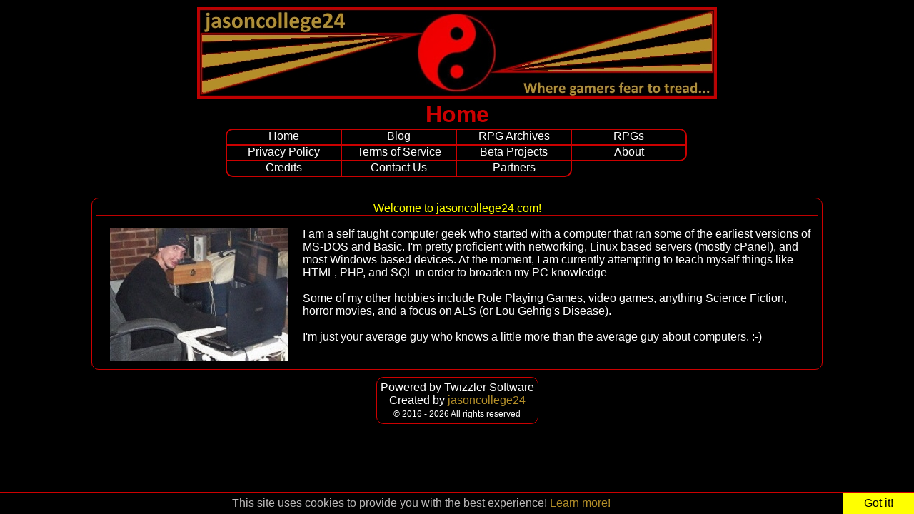

--- FILE ---
content_type: text/html; charset=UTF-8
request_url: https://jasoncollege24.com/
body_size: 1864
content:
<!DOCTYPE html>
<html lang="en-us">
<head>
<script>
twizz="twizzler/";
app="application/";
core='core/';content='content/';config='config/';inc='inc/';js='js/';res='res/';styles='styles/';</script>
	<head>
<meta name="phpTitle" content="jasoncollege24">
<link rel='stylesheet' type='text/css' href='
twizzler/styles/dark.css'>
    <script type="text/javascript">
    var elm=document.getElementsByTagName("html")[0];
    elm.style.display="none";
    document.addEventListener("DOMContentLoaded",function(event) {elm.style.display="block"; });
    </script>
<script src='twizzler/js/globals.js'></script>
<script>
	const appJS='/application/js/';
</script>
<script src='twizzler/js/login_bar/login_bar.js'></script>
<script src='twizzler/js/header.js'></script>
<script src='twizzler/js/menu.js'></script>
<script src='twizzler/js/footer.js'></script>
<script src='twizzler/js/cookie_notice.js'></script>
<script type="module" src='twizzler/js/emails.js'></script>
<script type="module">
	import {getEnc,contact} from '/twizzler/js/emails.js';
	document.addEventListener("DOMContentLoaded", () => {
		contact("webmaster");
	});
</script>
<title id="phpTitle">
</title>
<script src='https://www.google.com/recaptcha/api.js' async defer></script><!-- Insert custom js scripts here -->
</head>
	<body>
		<header>
	<div id="no_login_bar" class=" roundTop roundBR roundBL">
<div id="login_button"><a id="loginLink" href="?login/login">Login</a></div>	</div>
	<noscript style="padding: 5px; border: 2px solid currentColor; border-image: none; left: 0px; top: 0px; display: block; position: fixed;">JavaScript must be enabled to use this site.<br />Please enable JavaScript, and refresh the page to continue.</noscript>
	<a href="?home" id="headerimg"></a><br />
	<h1 id="header_title">
		<!-- inserted by javascript -->
	</h1>
	<nav class="restricted">
		<div id="Menu">
				<ul id="ButtonBox" class="buttonbox Hnav">
 
		<li class="menuItem">
			<a id="MenuButton" href="https://jasoncollege24.com/?home">Home</a>
		</li>
 
		<li class="menuItem">
			<a id="MenuButton" href="https://jasoncollege24.com/out.php?s=https://blog.jasoncollege24.com">Blog</a>
		</li>
 
		<li class="menuItem">
			<a id="MenuButton" href="https://jasoncollege24.com/?archives">RPG Archives</a>
		</li>
 
		<li class="menuItem">
			<a id="MenuButton" href="javascript:void();">RPGs</a>
			<ul class="Vnav SubMenu">
				<li>
					<a id="SubButton" href="https://jasoncollege24.com/out.php?s=https://foh.jasoncollege24.com">Fellowship of Heroes</a>
				</li>
				<li>
					<a id="SubButton" href="https://jasoncollege24.com/out.php?s=https://issanubis.jasoncollege24.com">ISS Anubis</a>
				</li>
				<li>
					<a id="SubButton" href="https://jasoncollege24.com/out.php?s=https://starshipmidway.com">USS Midway</a>
				</li>
				<li>
					<a id="SubButton" href="https://jasoncollege24.com/out.php?s=https://uss-sarek.net">USS Sarek</a>
				</li>
			</ul>
		</li>
 
		<li class="menuItem">
			<a id="MenuButton" href="https://jasoncollege24.com/?privacy-policy">Privacy Policy</a>
		</li>
 
		<li class="menuItem">
			<a id="MenuButton" href="https://jasoncollege24.com/?terms-of-service">Terms of Service</a>
		</li>
 
		<li class="menuItem">
			<a id="MenuButton" href="https://jasoncollege24.com/?beta-projects">Beta Projects</a>
		</li>
 
		<li class="menuItem">
			<a id="MenuButton" href="https://jasoncollege24.com/?about">About</a>
		</li>
 
		<li class="menuItem">
			<a id="MenuButton" href="https://jasoncollege24.com/?credits">Credits</a>
		</li>
 
		<li class="menuItem">
			<a id="MenuButton" href="https://jasoncollege24.com/?contactus/contact">Contact Us</a>
		</li>
 
		<li class="menuItem">
			<a id="MenuButton" href="javascript:void();">Partners</a>
			<ul class="Vnav SubMenu">
				<li>
					<a id="SubButton" href="https://jasoncollege24.com/out.php?s=https://stgalileo.com/">USS Galileo</a>
				</li>
			</ul>
		</li>
	</ul>
		</div>
	</nav>
</header>
	<section>
		<!-- begin content -->
	<span id="pageTitle">
		Home
	</span>
	<span id="subTitle">
		Welcome to jasoncollege24.com!
	</span>
	<hr>
	<p class="textleft homeFix">
		<img class="floatleft" src="https://jasoncollege24.com/images/computerguy.jpg" />I am a self taught computer geek who started with a computer that ran some of the earliest versions of MS-DOS and Basic. I'm pretty proficient with networking, Linux based servers (mostly cPanel), and most Windows based devices. At the moment, I am currently attempting to teach myself things like HTML, PHP, and SQL in order to broaden my PC knowledge<br />
		<br />
		Some of my other hobbies include Role Playing Games, video games, anything Science Fiction, horror movies, and a focus on ALS (or Lou Gehrig's Disease).<br />
		<br />
		I'm just your average guy who knows a little more than the average guy about computers. :-)
	</p>
		<!-- end content -->
	</section>
		<footer>
	<!-- inserted by javascript -->
</footer>
<!-- cookie notice -->
<div id='cookie-notice'>
	<div onclick="cookieDismiss();">
	Got it!		
	</div>
	<span>This site uses cookies to provide you with the best experience! <a href="?privacy">Learn more!</a></span>
</div>
<!-- end cookie notice -->
	</body>
</html>


--- FILE ---
content_type: text/css
request_url: https://jasoncollege24.com/twizzler/styles/dark.css
body_size: 547
content:
/* This is the CSS loader for dark theme - Import as needed */
@import url('../../twizzler/styles/common.css'); /* CSS paths below end up relative to THIS path.  Change url path to '../../../twizzler/styles/common.css' if copying to /application/styles */
:root {
	--main-bg: black;
	--main: white;
	--main-border: #C00;
	--sub-title: yellow;
	--form-border: white;
	--form-error-bg: #842C35;
	--form-required: pink;
	--input-bg: #525266;
	--infobox-border: #CCC;
	--infobox-bg: gray;
	--infobox: black;
	--warn-opacity: 0.7;
	--warn2-bg: #B48F29;
	--warn2: black;
	--header-bg: url('../../../twizzler/res/images/banner_dark.jpg') no-repeat top left; /* Change url path to '../../../application/res/images/banner_dark.jpg' if copying to /application/styles */
	--header-bg-sm: url('../../../application/res/images/banner_dark_small.jpg') no-repeat top left; /* Change url path to '../../../application/res/images/banner_dark_small.jpg' if copying to /application/styles */
	
	/* variables based on other variables */
	--cookie-bg: var(--sub-title);
	--cookie: var(--main-bg);
	--header-title: var(--main-border);
	--link: var(--warn2-bg);
	--link-hover: var(--main-border);
	--login-bar: var(--main);
	--login-bar-hover: var(--main-border);
	--plist-head: var(--main-border);
	--warn2-box-bg: var(--main-bg);
	--warn2-box: var(--main-border);
	--warn2-x-bg: var(--main-bg);
	--warn2-x: var(--main-border);
}
#buttons {
	background-color: var(--main-bg);
	color: var(--main);
	border-color: var(--main-border);
}


--- FILE ---
content_type: text/css
request_url: https://jasoncollege24.com/twizzler/styles/common.css
body_size: 205
content:
/* This is the CSS loader for common theme - Import as needed */
@import url('common/header.css');
@import url('common/menu.css');
@import url('common/body.css');
@import url('common/footer.css');
@import url('common/tables.css');
@import url('common/list.css');
@import url('common/link.css');
@import url('common/form.css');
@import url('common/cookie_notice.css');
@import url('../../application/styles/custom.css'); /*used for admin overrides, or additions to common styles*/


--- FILE ---
content_type: text/css
request_url: https://jasoncollege24.com/twizzler/styles/common/header.css
body_size: 932
content:
/* No JS warning */
noscript {
	position: fixed;
	top: 0;
	left: 0;
	border: 2px solid black;
	display: block;
}
/* end no JS warning */
/* Old browser warning */
#msIE>div {
	display: inline-block;
}
#msIE>div>div {
	float: left;
	margin: 0px 3ex;
}
#msIE {
	border: 2px solid black;
	position: fixed;
	top: 0px;
	right: 0px;
	padding: 5px;
	background-color: white;
}
/* end old browser warning */
/*header formatting*/
header {
	text-align: center;
	max-width: 728px;
	margin: auto;
}
#login_bar {
	margin-left: auto;
	margin-right: auto;
	margin-top: -5px;
	margin-bottom: 5px;
	min-width: 335px;
	width: 99%;
	height: 22px;
	clear: both;
	border: 1px solid var(--main-border) !important;
}
#no_login_bar {
	display: none;
}
#login_button {
	border-left: 1px solid var(--main-border);
	float: right;
	padding: 2px 5px;
	border-radius: 0px 10px 10px 0px;
	-webkit-border-radius: 0px 10px 10px 0px;
	-moz-border-radius: 0px 10px 10px 0px;
}
#granted {
	width: 70px;
	float: left;
	border-right: 1px solid var(--main-border);
	padding: 2px 2px;
	border-radius: 10px 0px 0px 10px;
	-webkit-border-radius: 10px 0px 0px 10px;
	-moz-border-radius: 10px 0px 0px 10px;
}
#grantedMenu,#grantedUserMenu {
	position:absolute;
	background: var(--main-bg);
	z-index: 10;
	clear: both;
	border: 1px solid var(--main-border);
	border-radius: 0px 0px 10px 10px;
	-webkit-border-radius: 0px 0px 10px 10px;
	-moz-border-radius: 0px 0px 10px 10px;
}
#grantedName {
	margin: auto;
	text-align: center;
	padding: 2px 2px;
}
#grantedUser {
	width: 65px;
	float: right;
	border-left: 1px solid var(--main-border);
	padding: 2px 2px;
}
#grantedUserMenu > ul,#grantedMenu > ul {
	list-style-type: none;
	padding-left: 0;
	margin-top: 0;
	margin-bottom: 0;
}
#grantedUserMenu > ul > li,#grantedMenu > ul > li {
	border-top: 1px solid var(--main-border);
	height: 23px;
	padding-top: 2px;
}
#grantedUserMenu > ul > li:first-child, #grantedMenu > ul > li:first-child {
	border-top: 0;
}


@media screen and (min-width: 360px) {
	#headerimg {
		border-width: 0;
		margin: 0;
		padding: 0;
		display: inline-block;
		background: var(--header-bg-sm);
		width: 335px;
		height: 90px;
		clear: both;
	}
	#header_title {
		color: var(--header-title);
		font-family: Helvetica, sans-serif;
		margin-top: 0px;
		margin-bottom: 0.10em;
	}
}
@media screen and (min-width: 800px) {
	#headerimg {
		border-width: 0;
		margin: 0;
		padding: 0;
		margin: 0;
		padding: 0;
		display: inline-block;
		background: var(--header-bg);
		width: 728px;
		height: 128px;
		clear: both;
	}
	#header_title {
		color: var(--header-title);
		font-family: Helvetica, sans-serif;
		margin-top: 0px;
		margin-bottom: 0.10em;
	}
}

/*Login bar button formatting*/
#login_button a:link,#granted a:link,#grantedUser a:link,#grantedMenu a:link,#grantedUserMenu a:link {
	color: var(--login-bar);
	text-decoration: none;
}
#login_button a:visited,#granted a:visited,#grantedUser a:visited,#grantedMenu a:visited,#grantedUserMenu a:visited {
	color: var(--login-bar);
	text-decoration: none;
}
#login_button a:hover,#granted a:hover,#grantedUser a:hover,#grantedMenu a:hover,#grantedUserMenu a:hover {
	color: var(--login-bar-hover);
	text-decoration: none;
}
#login_button a:active,#granted a:active,#grantedUser a:active,#grantedMenu a:active,#grantedUserMenu a:active {
	color: var(--login-bar);
	text-decoration: none;
}
/* End login bar formatting */

/*end header formatting*/


--- FILE ---
content_type: text/css
request_url: https://jasoncollege24.com/twizzler/styles/common/menu.css
body_size: 704
content:
/* custom fixes */
nav {
	clear: both;
	margin: auto;
	margin-bottom: 10px;
	min-width: 319px;
}.hidden {
	display: none;
}

nav>div {
	display: inline-block;
	margin-bottom: 15px;	
}

div#Restrict {
	color: var(--main);
	border: 2px solid var(--main-border);
	border-radius: 10px;
	background: transparent;
	display: block;
	margin: auto auto 5px auto;
	width: 275px;
	float: none;
	padding: 5px 2px 5px 5px;
	clear: both;
}
/* New menu */
.Hnav {
	padding: 0px;
}
.Hnav li{ /* do not modify this line */
	display: block;
	list-style-type: none;
	border-left-width: 2px; /* must be specified in px */
	border-left-style: solid;
	border-left-color: var(--main-border);
	background: var(--main-bg);
	height: 20px;
	width: 159px; /* must be specified in px */
	padding: 0px;
}
.Hnav li {
	float: left;
}
#Menu>ul.Hnav {
	margin: 0;
	padding: 0;
	position: relative;
}
#ButtonBox {
	min-width: 161px;
}
#ButtonBox>li.roundBL {
	border-bottom-left-radius: 10px;
}
#ButtonBox>li.roundBR {
	border-bottom-right-radius: 10px;
}
#ButtonBox>li.roundTR {
	border-top-right-radius: 10px;
}
#ButtonBox>li,.SubMenu>li {
	border: 2px solid var(--main-border);
	margin-left: -2px;
	margin-top: -2px;
	max-width: 159px;
}
#ButtonBox>li:first-child {
	border-top-left-radius: 10px;
}
#ButtonBox>li.roundBR {
	border-bottom-right-radius: 10px;
}
.SubMenu {
	display: none;
}
.Vnav {
	position: relative;
	left: -2px;
	top:3px;
	width: 161px;
	z-index: 1;
	padding: 0px;
	background-color: var(--main-bg);
	list-style-type: none;
	margin-top: 0px;
	margin-left: 0.25px;
}
.Vnav li {
	margin-left: 0px;
}

.Vnav li:first-child {
	border-top: 2px;
	border-top-style: solid;
	border-top-color: var(--main-border);
}

.Vnav li:last-child {
	border-radius: 0px 0px 10px 10px;
}
.Hnav a:visited {
	color: var(--main);
	text-decoration: none;
}
.Hnav a:active {
	color: var(--main);
	background-color: var(main-border) !important;
	text-decoration: none;
}
.Hnav a:link {
	color: var(--main);
	text-decoration: none;
	display: inline-block;
	width: 100%;
}
.Hnav a:hover {
	color: var(--main-border);
}
/*end new menu */

/* end custom fixes */


--- FILE ---
content_type: text/css
request_url: https://jasoncollege24.com/twizzler/styles/common/body.css
body_size: 637
content:
/*body formatting*/
body { /*do not modify this line*/
	background-color: var(--main-bg);
	max-width: 1024px;
	color: var(--main);
	font-family: Arial, sans-serif;
	text-align: center;
	min-width: 335px;
}
p {
	margin-left: 10px !important;
	margin-right: 10px !important;
}
span#pageTitle, .hidden {
	display: none;
}
#subTitle {
	clear: both;
	color: var(--sub-title);
	margin:auto;
}
#buttons {
	border-width: 2px;
	border-radius: 10px;
	-webkit-border-radius: 10px;
	-moz-border-radius: 10px;
	padding-bottom: 2.5px;
	font-weight: bold;
}
hr {
	border: 1px solid var(--main-border);
}
section {
	color: var(--main);
	padding: 5px;
	text-align: center;
	clear: both;
	border: 1px solid var(--main-border);
	border-radius: 10px;
	-webkit-border-radius: 10px;
	-moz-border-radius: 10px;
	margin: auto;
	min-height: 150px;
}

@media screen and (min-width: 1063px) {
	body {
		margin: 10px auto 15px auto; /* must be specified in px */
	}
}
@media screen and (max-width: 380px) {
	section {
	}
	body {
		margin-left: 1px;
		margin-right: 1px;
	}
}
@media screen and (max-width: 1062px) {
	@media screen and (min-width: 381px) {
			
		body {
			margin: 10px 10px 15px 10px; /* must be specified in px */
		}
	}
}

/* user prefs */
#userCurrentSettings, #userChangeSettings {
	height: 285px;
	display: inline-block;
	border: 1px solid var(--main-border);
	border-radius: 10px;
	-webkit-border-radius: 10px;
	-moz-border-radius: 10px;
	margin: auto;
	padding: 5px;
}
@media screen and (max-width: 374px) {
	#userChangeSettings {
		height: 300px;
	}
}
#userCurrentSettings table, #userChangeSettings table {
	border: 0;
}

.g-recaptcha {
}
#userPrefs {
	width:400px;
	text-align:left;
	margin:auto;
}
/* end user prefs */
/*end body formatting*/


--- FILE ---
content_type: text/css
request_url: https://jasoncollege24.com/twizzler/styles/common/footer.css
body_size: 241
content:
/*begin main footer formatting*/
footer {
	color: var(--main);
	clear: both;
}
#footerp {
	margin: 10px auto;
	text-align: center;
	padding: 5px;
	border: 1px solid var(--main-border);
	border-radius: 10px 10px 10px 10px;
	background-color: var(--main-bg);
	display: inline-block;
}
#footerc {
	font-size: .75em;
}
#menufooter {
	border: 2px solid var(--main-border);
	border-radius: 0 0 10px 10px;
	background-color: var(--main-bg);
}

/*end main footer formatting*/

--- FILE ---
content_type: text/css
request_url: https://jasoncollege24.com/twizzler/styles/common/tables.css
body_size: 142
content:
/*basic table formatting*/
table {
	border: 1px solid var(--main-border);
	border-radius: 10px;
	-webkit-border-radius: 10px;
	-moz-border-radius: 10px;
	margin: auto;
	padding: 5px;
}
/*end basic table formatting*/


--- FILE ---
content_type: text/css
request_url: https://jasoncollege24.com/twizzler/styles/common/list.css
body_size: 308
content:
/*List pages format (ToS, Privacy policy, etc)*/
p.list {
	text-align: left;
}
p.404 {
	width: 1024px;
	text-align: center;
}
p.error {
	width: 1024px;
	border: 2px solid var(--main-border);
	border-radius: 10px 10px 10px 10px;
	text-align: left;
	padding: 10px;
}
.textwrap {
	float: left;
	margin: 10px;
}
.aboutme {
	width: 1024px;
	border: 0px solid var(--main-border);
	border-radius: 10px 10px 10px 10px;
	padding: 10px;
}
	
plist {
	color: var(--plist-head);
	font-family: Helvetica, sans-serif;
	font-weight: bold;
	font-size: 1.063em;
}
phead {
	color: var(--plist-head);
	font-family: Helvetica, sans-serif;
	font-weight: bold;
	font-size: 1.188em;
}
/*end listbox format*/


--- FILE ---
content_type: text/css
request_url: https://jasoncollege24.com/twizzler/styles/common/link.css
body_size: 138
content:
/*begin general link formatting*/
/*unvisited*/
a:link {
	color: var(--link);
}

/*visited*/
a:visited {
	color: var(--link);
}

/*mouse over*/
a:hover {
	color: var(--link-hover);
}

/*active*/
a:active {
	color: var(--link-hover);
}
/*end link formatting*/


--- FILE ---
content_type: text/css
request_url: https://jasoncollege24.com/twizzler/styles/common/form.css
body_size: 1235
content:
/*form format*/
.leftMargin {
	clear: left;
	float: left;
}
.inputWidth {
	width: 90%;
}
.securityWidth {
	width: 2.5ex;
}
.noShow {
	display: none;
}
.required {
	color: var(--form-required) !important;
}
#mainForm {
	position: relative;
	border: 1px;
	border-style: solid;
	border-color: var(--form-border);
	margin: 0 auto;
	text-align: left;
	width: 732px;
}

ul.mainForm {
	list-style-type: none;
	font-size:15px;	
}

li.mainForm {
	padding-bottom: 10px;
}

#mainFormError {
	position: relative;
	border: 1px;
	border-style: solid;
	margin: 0 auto;
	text-align: left;
	width: 732px;
}

.mainFormError {
	color: var(--form-error-bg) !important;
}
textarea {
	background-color: #525266;
	color: white;
	font-family: Arial, Helvetica, sans-serif;
}

input {
	background-color: #525266;
	color: white;
	font-family: Arial, Helvetica, sans-serif;
}

select {
	background-color: #525266;
	color: white;
	font-family: Arial, Helvetica, sans-serif;
}

/* ReCaptcha Position for tooltip */
.g-recaptcha {
	display: inline-block;
	position:relative;
	float:initial;
	margin:auto;
	width:304px;
}
/* end ReCaptcha position */
/* form tooltip */
a.info-files {
	text-decoration:none; 
	position: relative !important;
	float: left;
}
a.info-files span {
	position: absolute;
	display:none;
}
a.info-files:hover {
	cursor:default !important;
	float: left;
}
a.info-files:hover .infobox {
	font-weight: bold; 
	display:block; 
	position:absolute; 
	top: 0;
	left:25px;
	width:295px;
	border: 1px solid var(--infobox-border); 
	background: var(--infobox-bg); 
	color: var(--infobox); 
	text-align:left; 
	font-size:15px; 
	padding:5px;
	font-family: Arial, Helvetica, sans-serif;
}
a.info {
	text-decoration:none; 
}

a.info span {
	position: absolute;
	display:none;
	z-index: 10;
}

a.info:hover {
	cursor:default;
}

a.info:hover .infobox {
	font-weight: normal; 
	display:inline-block; 
	width:295px;
	border: 1px solid var(--infobox-border); 
	background: var(--infobox-bg); 
	color: var(--infobox); 
	text-align:left; 
	font-size:15px; 
	padding:5px;
	font-family: Arial, Helvetica, sans-serif;
}

/* Overlay formatting */
#warn {
	width:100%;
	height:100%;
	top:0px;
	left:0px;
	position: fixed;
	background-color: rgba(0,0,0,var(--warn-opacity));
	z-index: 1;
}
#warn2 {
	background: var(--warn2-bg);
	position: fixed;
	color: var(--warn2);
	font-weight: bold;
	border-radius: 5px;
	display: inline-block;
	z-index: 2;
	max-width: 60%;
	max-height: 60%;
}
#warn2.large {
	height: 60%;
}
#warn2>span {
	float:right;
	margin: 2px;
	cursor: pointer;
	color: var(--warn2-x);
	border-radius: 3px;
	padding: 0 4px;
	background-color: var(--warn2-box-bg);
}
#warn2>p {
	margin:2px;
	clear:right;
	padding: 10px;
	color: var(--warn2-box);
	border-radius: 5px;
	background-color: var(--warn2-box-bg);
	height: calc(100% - 2.8em);
	overflow-y: auto;
}
#u-terms {
	position: absolute;
	bottom: 2px;
	background-color: var(--warn2-bg);
	width: calc(100% - 21px);
	left: 2px;
	padding-top: 3px;
	padding-bottom: 1px;
}

#warn2 .list {
	min-height: 1.1em;
}
/*read only input format */
#rEmpConf p:first-child {
	text-align: left;
}
.rOText {
	border: 0px;
	background-color: inherit;
}
.roEmail {
	width: 80%;
}
/* end read only inputs */
/* end Overlay */
/*end form format*/
/* HTR Specific */
/* Chrome, Safari, Edge, Opera */
input[type=number]::-webkit-outer-spin-button,
input[type=number]::-webkit-inner-spin-button {
  -webkit-appearance: none;
  margin: 0;
}

/* Firefox */
input[type=number] {
  -moz-appearance: textfield;
}/* begin CSR form format */
.orderselect {
	margin: auto;
	width: 300px;
}
.orderselect p:first-child {
	float: left;
	clear: left;
	margin: 0;
}
form#lookupform div {
	float: left;
	margin: 10px;
}
input[submit] {
	clear: both;
}
/* end HTR specific */

--- FILE ---
content_type: text/css
request_url: https://jasoncollege24.com/twizzler/styles/common/cookie_notice.css
body_size: 299
content:
#cookie-notice {
	position: fixed;
	bottom: 0px;
	background-color: var(--main-bg);
	text-align: center;
	color: var(--main-color);
	height: 30px;
	left: 0px;
	width: 100%;
	border-top: 1px solid var(--main-border);
	z-index: 1000;
}
#cookie-notice>div {
	background-color: var(--cookie-bg);
	height: 100%;
	width: 100px;
	text-align: center;
	color: var(--cookie);
	float: right;
	cursor: pointer;
	padding-top: 6px;
}
#cookie-notice>span {
	padding-top: 6px;
	display: block;
}

@media screen and (max-width: 650px) {
	#cookie-notice {
		height: 50px;
	}
	#cookie-notice>div {
		padding-top: 17px;
	}
}

--- FILE ---
content_type: text/css
request_url: https://jasoncollege24.com/application/styles/custom.css
body_size: 1188
content:
/*Custom formatting*/
#beta {
	display: none;
}
#betaProgram {
	display: none;
}

#paradoxBeta {
	display: none;
}
.paradoxPlay {
	font-size: 1.2em;
}

#twizzBeta {
	display: none;
}

p.homeFix {
	padding-bottom: 15px !important;
}
img.floatleft {
	float: left;
	margin: -10px 20px 0px 10px !important;
}
.textleft {
	text-align: left !important;
}
.bold {
	font-weight: bold !important;
}
:root {
	--header-bg: url('https://jasoncollege24.com/images/banner1.jpg') no-repeat top left !important;
	--header-bg-sm: url('https://jasoncollege24.com/images/banner1small.jpg') no-repeat top left !important;
}
.red {
color: #C00000;
}
div.thanks {
	text-align: center;
	border: 2px dotted #C00000;
	width: 400px;
	margin-left: auto;
	margin-right: auto;
}
h2.menulabel {
	text-align: center;
	color: #FFFFFF !important;
}
h3.center {
	text-align: center;
}
div.center {
	text-align: center;
}
img.floatleft {
	float: left;
	margin: 0 20px 0 10px !important;
}
img.custom {
	display: inline;
}
p.center {
	text-align: center;
}
ul.plist {
	list-style-type: disc;
	list-style-image: none;
	list-style-position:inside;
}
li.plist {
	background: none !important;
	padding-left: 0 !important;
	text-align: left !important;
}
input[type="text"]:hover,
input[type="password"]:hover,
input[type="email"]:hover,
textarea:hover {
background:#000000;
border:1px solid #c00000 !important;
color:#bbb9b9;
}
input[type="text"],
input[type="password"],
input[type="email"],
textarea {
background:#000000;
border:1px solid #c00000;
color:#bbb9b9;
}
input[type="text"]:active,
input[type="password"]:active,
input[type="email"]:active,
textarea:active {
background:#000000;
border: none;
color:#bbb9b9;
}
body, input, textarea {
color:#bbb9b9;
}
:focus {
	outline-color: transparent;
	outline-style: none;
	outline-width: 5px;
}
plist {
	color: #C00000;
	font-family: Helvetica, sans-serif;
	font-weight: bold;
	font-size: 1.063em;
}
phead {
	color: #C00000;
	font-family: Helvetica, sans-serif;
	font-weight: bold;
	font-size: 1.188em;
}
p.list {
	text-align: left;
}
hr {
background-color: #C00000;
color: #c00000;
font-family: Helvetica, sans-serif;
margin: 0;
border: 1px solid #c00000;
}
a img {
  border:none;
  display:inline-block;
  margin:auto;
}
/* Begin Page Menu Formatting */
/* Code override */
hr.pagemenuhr {
	margin-top: 5px;
}
/* Page Menu DIV Formatting */
div.pagemenu {
	margin-left: auto;
	margin-right: auto;
	text-align: center;
}
/* End Page Menu DIV Formatting */
/* General Page Menu Table */
div#pagemenu1 {
	border: 0;
	background: transparent;
	display: inline-block;
	overflow: hidden;
	padding: 0;
}
/* End General Page Menu Table */
/* Begin Page Menu Link Formatting (Not current page)*/

/*unvisited menu*/
a.pagemenu3:link {
	background-color: #000000;
	width: 127px;
	text-align: center;
	text-decoration: none;
	font-family: Helvetica, sans-serif;
	font-size: 1.250em;
	vertical-align: middle;
	font-weight: bold;
	color: #C00000;
	border: 2px solid #C00000;
	display: inline-block;
	border-radius: 10px;
	-webkit-border-radius: 10px;
	-moz-border-radius: 10px;
}
/*visited menu*/
a.pagemenu3:visited {
	background-color: #000000;
	width: 127px;
	text-align: center;
	text-decoration: none;
	font-family: Helvetica, sans-serif;
	font-size: 1.250em;
	vertical-align: middle;
	font-weight: bold;
	color: #C00000;
	border: 2px solid #C00000;
	display: inline-block;
	border-radius: 10px;
	-webkit-border-radius: 10px;
	-moz-border-radius: 10px;
}
/*mouse over menu*/
a.pagemenu3:hover {
	background-color: #C00000;
	width: 127px;
	text-align: center;
	text-decoration: none;
	font-family: Helvetica, sans-serif;
	font-size: 1.250em;
	vertical-align: middle;
	font-weight: bold;
	color: #000000;
	border: 2px solid #000000;
	display: inline-block;
	border-radius: 10px;
	-webkit-border-radius: 10px;
	-moz-border-radius: 10px;
}
/*active menu*/
a.pagemenu3:active {
	border: 2px solid #C00000;
	display: inline-block;
	color: #000;
	background-color: #0000CC;
	width: 127px;
	text-align: center;
	text-decoration: none;
	font-family: Helvetica, sans-serif;
	font-size: 1.250em;
	vertical-align: middle;
	font-weight: bold;
	border-radius: 10px;
	-webkit-border-radius: 10px;
	-moz-border-radius: 10px;
}
/* End Page Menu Link Formatting (Not current page)*/
/* Begin Page Menu Link Formatting (Current page) */
/*unvisited menu*/
a.pagemenu4:link {
	border: 2px solid #C00000;
	display: inline-block;
	color: #000;
	background-color:#ff4d4d;
	width: 127px;
	text-align: center;
	text-decoration: none;
	font-family: Helvetica, sans-serif;
	font-size: 1.250em;
	vertical-align: middle;
	font-weight: bold;
	border-radius: 10px;
	-webkit-border-radius: 10px;
	-moz-border-radius: 10px;
}
/*visited menu*/
a.pagemenu4:visited {
	border: 2px solid #C00000;
	display: inline-block;
	color: #000;
	background-color: #ff4d4d;
	width: 127px;
	text-align: center;
	text-decoration: none;
	font-family: Helvetica, sans-serif;
	font-size: 1.250em;
	vertical-align: middle;
	font-weight: bold;
	border-radius: 10px;
	-webkit-border-radius: 10px;
	-moz-border-radius: 10px;
}
/*mouse over menu*/
a.pagemenu4:hover {
	color: #FFF;
	display: block;
	background-color: #C00000;
	width: 127px;
	text-align: center;
	text-decoration: none;
	font-family: Helvetica, sans-serif;
	font-size: 1.250em;
	display: table-cell;
	vertical-align: middle;
	font-weight: bold;
	border-radius: 10px;
	-webkit-border-radius: 10px;
	-moz-border-radius: 10px;
}
/*active menu*/
a.pagemenu4:active {
	color: #FFF;
	display: block;
	background-color: #C00000;
	width: 127px;
	text-align: center;
	text-decoration: none;
	font-family: Helvetica, sans-serif;
	font-size: 1.250em;
	display: table-cell;
	vertical-align: middle;
	font-weight: bold;
	border-radius: 10px;
	-webkit-border-radius: 10px;
	-moz-border-radius: 10px;
}
/* End Page Menu Link Formatting (Current page) */ 
/*end Custom formatting*/


--- FILE ---
content_type: text/javascript
request_url: https://jasoncollege24.com/application/js/emails.js
body_size: 216
content:

const emailRef=[
	"webmaster",
	"gmail"
];
const emailAddr=[
	"webmaster@jasoncollege24.com",
	"jasoncollege24@gmail.com"
];

// Do not edit below this line
const twizzEmails=[];
for (var i=0;i<emailRef.length;i++) {
	twizzEmails.push(emailRef[i]);
	twizzEmails[emailRef[i]] = btoa(emailAddr[i]);
}
export default twizzEmails;


--- FILE ---
content_type: text/javascript
request_url: https://jasoncollege24.com/twizzler/js/menu.js
body_size: 761
content:
function menuItems() {
	var parent=document.getElementById("ButtonBox");
	var buttons=parent.getElementsByClassName("menuItem");
	var columns=Math.floor(document.body.offsetWidth/161);
	if (columns > 4) {
		columns=4;
	}
	if (buttons.length<columns){
		columns=buttons.length;
	}
	parent.style.width=columns*161+"px";
	for (i=0;i<buttons.length;i++) {
		buttons[i].classList.remove("roundTR");
		buttons[i].classList.remove("roundBL");
		buttons[i].classList.remove("roundBR");
	}
	buttons[columns-1].classList.add("roundTR"); // Last entry on first row TR
	if (!buttons[buttons.length-1].roundBR) {
		buttons[buttons.length-1].classList.add("roundBR"); // Last entry period BR
	}
	if (!buttons[buttons.length-buttons.length%columns-1].roundBR) {
		buttons[buttons.length-buttons.length%columns-1].classList.add("roundBR"); // Last full row BR
	}
	if (buttons.length%columns!=0) {
		if (!buttons[buttons.length-buttons.length%columns].roundBL) {
			buttons[buttons.length-buttons.length%columns].classList.add("roundBL"); // First entry after last full row BL
		}
	}
	else {
		if (!buttons[buttons.length-columns].roundBL) {
			buttons[buttons.length-columns].classList.add("roundBL"); // First entry on last row BL
		}
	}
	document.querySelector("nav").classList.remove("hidden");
}

function menuInit() {
	function closeMenu(e) {
		e.children[1].style.display="none";
		if (e.roundBL) {
			e.classList.add("roundBL");
			delete e.roundBL;
		}
		if (e.roundBR) {
			e.classList.add("roundBR");
			delete e.roundBR;
		}
	}
	function setCloseMenu() {
		clearTimeout(this.parentElement.timer);
		this.parentElement.timer=setTimeout(closeMenu,1000,this.parentElement);
	}
	function setCloseMainMenu() {
		clearTimeout(this.timer);
		this.timer=setTimeout(closeMenu,1000,this);
	}
	function holdMenu() {
		clearTimeout(this.parentElement.timer);
	}
	function openMenu() {
		clearTimeout(this.timer);
		if (this.classList.contains("roundBL")) {
			this.classList.remove("roundBL");
			this.roundBL=true;
		}
		if (this.classList.contains("roundBR")) {
			this.classList.remove("roundBR");
			this.roundBR=true;
		}
		this.children[1].style.display="block";
	}
	for (var buttons=document.getElementById("ButtonBox").getElementsByClassName("menuItem"),i=0;i<buttons.length;i++) {
		if (buttons[i].children.length==2) {
			buttons[i].addEventListener("mouseover",openMenu,false);
			buttons[i].addEventListener("mouseout",setCloseMainMenu,false);
			buttons[i].children[1].addEventListener("mouseover",holdMenu,false);
			buttons[i].children[1].addEventListener("mouseout",setCloseMenu,false);
		}
	}
}

window.addEventListener("load", menuItems, false); 
window.addEventListener("resize", menuItems);
window.addEventListener("load", menuInit, false);


--- FILE ---
content_type: text/javascript
request_url: https://jasoncollege24.com/twizzler/js/login_bar/login_bar.js
body_size: 322
content:
function openLoginBarMenu(m,b) {
	mid=m+"Menu";
	mm=document.getElementById(mid);
	mm=mm.style;
	m=document.getElementById(m);
	if (b) {
		mm.width=""+(m.offsetWidth-1)+"px";
		mm.left=""+(m.offsetLeft-1)+"px";
	}
	else {
		mm.width=""+(m.offsetWidth-1)+"px";
		mm.left=""+(m.offsetLeft)+"px";
	}
	mm.top=""+(m.offsetTop+m.offsetHeight)+"px";
	openMenu(mid);
}

lbm=[["granted",true],["grantedUser",false]];
for (var i=0;i<lbm.length;i++) {
	t=document.getElementById(lbm[i][0]);
	if (t) {
		t.setAttribute("onmouseover","openLoginBarMenu('"+lbm[i][0]+"',"+lbm[i][1]+")");
		t.setAttribute("onmouseout","setCloseMenu('"+lbm[i][0]+"Menu')");
	}
}



--- FILE ---
content_type: text/javascript
request_url: https://jasoncollege24.com/twizzler/js/header.js
body_size: 346
content:
function titleInit() {
	var pagename="Untitled";
	var pagenamec = document.getElementById("pageTitle"); //check if ID exists
	if (pagenamec) {
		pagename = pagenamec.innerHTML; // Grab the page's title to insert into header.
	}
	var phpTitle=document.querySelector('meta[name="phpTitle"]').content;
	document.getElementById("header_title").innerHTML = pagename; //insert header, and place it before the menu
	document.getElementById("phpTitle").innerHTML=pagename+" - "+phpTitle;
}
if (window.addEventListener) { 
	window.addEventListener("load", titleInit, false); 
}
else if (window.attachEvent) { 
	window.attachEvent("onload", titleInit); 
}
else { 
	window.onload=titleInit;
}


--- FILE ---
content_type: text/javascript
request_url: https://jasoncollege24.com/twizzler/js/emails.js
body_size: 443
content:
import twizzEmails from '/application/js/emails.js';

const getEnc=function(addr) {
	let toReturn;
	const emails=[];
	//console.log(twizzEmails[0]);
	if (typeof twizzEmails[0] == 'undefined') {
		toReturn="error";
	}
	else {
		toReturn=twizzEmails[addr];
	}
	return toReturn;
}

const contact=function(addr,disp) {
	var myForm = document.getElementById("emailAddr");
	if (myForm) {
		var encEmail=getEnc(addr);
		if (encEmail == "error") {
			myForm.innerHTML = "Contact Us";
			myForm.setAttribute("href", "https://jasoncollege24.com/?contactus/contact");
		}
		else {
			var str="";
			myForm.setAttribute("href", "mailto:".concat(atob(encEmail)));
			if (myForm.innerHTML == "") {
				if (typeof disp == "string" && disp == "show") {
					myForm.innerHTML = str.concat(atob(encEmail));
				}
				else {
					myForm.innerHTML = "send an email";
				}
			}
		}
	}
}

export {getEnc,contact};


--- FILE ---
content_type: text/javascript
request_url: https://jasoncollege24.com/twizzler/js/cookie_notice.js
body_size: 233
content:
function cookieDismiss() {
	cookieNotice=document.getElementById("cookie-notice");
	var d = new Date();
    d.setTime(d.getTime() + (365*24*60*60*1000));
    var expires = "expires="+ d.toUTCString();
	document.cookie="cookieNotice=true;"+expires+";path=/;samesite=lax;";
	cookieNotice.style.display="none";
}


--- FILE ---
content_type: text/javascript
request_url: https://jasoncollege24.com/twizzler/js/globals.js
body_size: 1422
content:
//Overlays
function confirmOverlay(str,hdr,sz) {
	var s=str,h=hdr;
	if (!s) s="Are you sure?";
	if (!h) h="Warning";
	showerror(s,h,sz);
}
function tinc(loc) {
		if (file_exists(app+loc)) {
			return app+loc;
		}
		else {
			return twizz+loc;
		}	
	}
function file_exists(url){
	alert("DO NOT USE THIS!!!!!!!")
}
function require(f,req,hdr,sz) {
/*
Usage: <optional>
	return require(this,[0,"require1",2],<boxTitle>);
	return require(this,[0,1,2],<boxTitle>);
	return require(this,["require0","require1","require2"],<boxtitle>);
	return require(this,"all",<boxTitle>);
	return require(this,["all"]),<boxTitle>;
	return require(this,null,<boxTitle>);
	return require(this);
*/
	var h=hdr;
	if (!h) h="Error";
	var err="";
	var toReturn=false;
	var r=[];
	if (!req || req=="all" || ("length" in req && (req.length==1 && req[0]=="all"))) {
		var l=0;
		if (f && "length" in f) {
			for (var i=0;i<f.length;i++) {
				if (f[i].type != "submit" && f[i].type != "reset" && f[i].type != "button" && f[i].name) {
					r[l++]=f[i].name;
				}
			}
		}
		else {
			err="Error! Form not specified in function call.";
		}
	}
	else r=req;
	for (var i=0;i<r.length;i++) {
		if (f[r[i]] && f[r[i]].name && !f[r[i]].value) {if (err) {err+="<br>";}err+=""+f[r[i]].name+" is required."}
	}
	if (err) {
		showerror(err,h,sz);
	}
	else toReturn=true;
	return toReturn;
}
function deny(str,uri,hdr,sz) {
	var s=str,h=hdr,u=uri;
	if (!s) s="You must be logged in to access this page.";
	if (!h) h="Access Denied";
	if (!u) u="?login/login"; //alert("Error! URI is missing!");
	var nd=document.getElementsByClassName("noDeny");
	for (var i=0;i<nd.length;i++) nd[i].outerHTML="";
	showerror(s,h,sz);
	var w=document.getElementById("warn");
	var w2=document.getElementById("warn2");
	w2.getElementsByTagName("span")[0].addEventListener("click",function () {location.href=u;});
	w.addEventListener("click",function () {location.href=u;});
}
function killWarns() {
	document.getElementById("warn").outerHTML="";
	document.getElementById("warn2").outerHTML="";
}
function showerror(str,hdr,sz) {
	var h=hdr,s=str,w,w2;
	if (!s) str="Something went wrong.";
	if (!h || typeof h == "undefined") h="Error";
	if (!(w=document.getElementById("warn"))) {
		w=document.createElement("div");
		w.id="warn";
		document.body.appendChild(w);
		w2=document.createElement("div");
		w2.id="warn2";
		if (sz && sz.substr(0,1)=="l") {
			w2.className="large";
		}
		w2.innerHTML="<span>X</span>"+h+"<p></p>";
		w2.lastChild.innerHTML=s;
		document.body.appendChild(w2);
	}
	else {
		alert("#warn already exists.");
	}
	w.addEventListener("click",killWarns);
	w2.getElementsByTagName("span")[0].addEventListener("click",killWarns);
	window.addEventListener("resize",fixWarn=function() {w2.style.top=(window.innerHeight-w2.clientHeight)/2+"px";w2.style.left=(window.innerWidth-w2.clientWidth)/2+"px";});
	fixWarn();
	fixWarn();
}
//End Overlays
function allEmpty(f,req,hdr) {
	alert("Warning! Using allEmpty in your form 'onsubmit'! (You should change to require)");
	return require(f,req,hdr);
}
function disableForm(name) {
	var noForm = document.getElementById(name);
	noForm.addEventListener('submit', function(event) {
		event.preventDefault();
		showerror("This form is disabled.");
		return false;
	}, false)
}

function submitForm(name) {
	var ss=document.getElementsByName(name);
	for (var i=0;i<ss.length;i++) {
		if ("type" in ss[i] && ss[i].type=="submit") ss[i].click();
		return true;
	}
	alert(name+" is not a submit button, or not found!");
	return false;
}
function sendOut(link) {
	let urlOut = "/out.php?s="+encodeURIComponent(link);
	return window.location=urlOut;
}
function go(link) {
	return window.location=link;
}


--- FILE ---
content_type: text/javascript
request_url: https://jasoncollege24.com/twizzler/js/footer.js
body_size: 535
content:
function init() {
	var a = location.hostname;
	if (a == "") {
		a = "Local PC";
	}
	while (a.lastIndexOf(".")!=a.indexOf(".")) { a=a.substring(a.indexOf(".")+1)};
	var f = document.querySelector("footer");
	var fpara = document.createElement("p");
	var fdate = new Date().getFullYear();
	fpara.setAttribute("id", "footerp");
	f.appendChild(fpara);
	document.getElementById("footerp").insertAdjacentHTML("afterbegin", 'Powered by Twizzler Software'); //Your URL goes here in place of ' + a + '
	document.getElementById("footerp").insertAdjacentHTML("beforeend", '<br />Created by <a href="https://jasoncollege24.com/">jasoncollege24</a><br /><span id="footerc">&copy; 2016 - '+fdate+' All rights reserved</span>'); //do not change this line!
}

if (window.addEventListener) { 
	window.addEventListener("load", init, false); 
}
else if (window.attachEvent) { 
	window.attachEvent("onload", init); 
}
else { 
	window.onload=init;
}